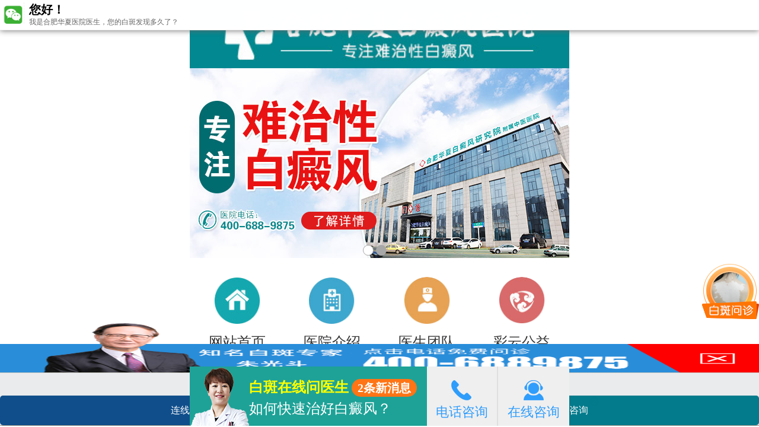

--- FILE ---
content_type: text/html
request_url: http://m.anhuiwujing.com/bdfzz/476.html
body_size: 4759
content:
<!DOCTYPE html>
<html>
<head>
<meta name="applicable-device" content="mobile">
<meta http-equiv="Cache-Control" content="no-transform" />
<meta http-equiv="Cache-Control" content="no-siteapp" />
<meta charset="utf-8">
<meta content="width=device-width, initial-scale=1.0, maximum-scale=1.0, user-scalable=0;" name="viewport">
<meta content="telephone=no" name="format-detection">
<meta name="apple-mobile-web-app-capable" content="yes">
<meta name="apple-mobile-web-app-status-bar-style" content="black">
<link rel="canonical" href="http://www.anhuiwujing.com/bdfzz/476.html">
<meta name="location" content="province=安徽;city=合肥;coord=117.230279,31.829523">
<meta name="mobile-agent" content="format=xhtml;url=/bdfzz/476.html"/>
<meta name="mobile-agent" content="format=html5;url=/bdfzz/476.html"/>
<link rel="alternate" media="only screen and (max-width: 1024px)" href="/bdfzz/476.html" />
<title>身上起一片一片的白斑，肤色不均？如何正确区分-白癜风症状-合肥华夏白癜风专科医院</title>
<meta name="description" content="身上起一片一片的白斑，肤色不均？如何正确区分在白癜风大行其道的今天，大家都知道白癜风扩散性，但是其实白癜风也有一个非常大的特点，那就是易发作，不然就很容易诱发发作，对患者造成了巨大的生理和心" />
<meta name="keywords" content="身上起一片一片的白斑,肤色不均？如何正确区分" />
<script type="text/javascript" src="/quiet/"></script>
<link rel="stylesheet" href="http://m.anhuiwujing.com/css/style.css" />
<link rel="stylesheet" href="http://m.anhuiwujing.com/css/ac.css" />
<script src="http://m.anhuiwujing.com/js/js.js"></script>
<script src="http://m.anhuiwujing.com/js/jquery-1.7.2.min.js"></script>
<script src="http://m.anhuiwujing.com/js/touchslide.1.1.js"></script>
</head>
<body>
<div class="nj01 zfont0 clear">
    <a href="http://m.anhuiwujing.com/" title=""><img src="http://m.anhuiwujing.com/images/logo.jpg" alt=""></a>
   </div>
   <div class="nj02new flexbb zflexw">
      <a href="http://m.anhuiwujing.com/" title="">医院首页</a>
      <a href="http://m.anhuiwujing.com/yyjj/" title="医院简介">医院简介</a>
      <a href="http://m.anhuiwujing.com/zjtd/" title="医生团队">医生团队</a>
      <a href="http://m.anhuiwujing.com/tsjs/" title="治疗技术">治疗技术</a>
      <a href="http://m.anhuiwujing.com/gysy/" title="事业">事业</a>
      <a href="http://m.anhuiwujing.com/rdgz/" title="热点关注">热点关注</a>
      <a rel="nofollow" href="javascript:void(0);" onclick="openZoosUrl('chatwin','&e='+escape(escape('')))" title="预约挂号">预约挂号</a>
      <a href="http://m.anhuiwujing.com/lylx/" title="来院路线">来院路线</a>
   </div>
   <div class="nj03 clear">
   <div id="nj03-lb">
       <div class="bd">
           <ul class="zfont0">
              <li><a rel="nofollow" href="javascript:void(0);" onclick="openZoosUrl('chatwin','&e='+escape(escape('')))" title="预约挂号"><img src="http://m.anhuiwujing.com/images/banner1.jpg" alt=""></a></li>
              <li><a rel="nofollow" href="javascript:void(0);" onclick="openZoosUrl('chatwin','&e='+escape(escape('')))" title="预约挂号"><img src="http://m.anhuiwujing.com/images/banner2.jpg" alt=""></a></li>
           </ul>
       </div>
       <div class="hd zfont0"><ul></ul></div>
   </div>
   </div>
<div class="nj11 clear njmar20"><a href="http://m.anhuiwujing.com/" title="首页">首页</a>&nbsp;&gt;&nbsp;<a href="http://m.anhuiwujing.com/bdfzz/" title="白癜风症状">白癜风症状</a></div>
<div class="article">
  <h1 class="w600">身上起一片一片的白斑，肤色不均？如何正确区分</h1>
  <div class="laiyuan_riqi" style="text-align:center;"> 来源：<a href="http://m.anhuiwujing.com/" title="" style="color: #000;"></a> &nbsp;&nbsp;&nbsp;&nbsp;&nbsp;日期：2022-10-28</div>
  <div class="doctor-introduce" style="width:6rem;margin:auto;">
  
<div class="rich_media_area_primary" id="page-content">
<div class="rich_media_area_primary_inner">
<div class="rich_media_wrp" id="img-content">
<div class="rich_media_content" id="js_content" style="visibility: visible;">
<p style="outline: 0px; max-width: 100%; color: rgb(34, 34, 34); font-family: -apple-system, BlinkMacSystemFont, &quot;Helvetica Neue&quot;, &quot;PingFang SC&quot;, &quot;Hiragino Sans GB&quot;, &quot;Microsoft YaHei UI&quot;, &quot;Microsoft YaHei&quot;, Arial, sans-serif; letter-spacing: 0.544px; white-space: normal; background-color: rgb(255, 255, 255); vertical-align: inherit; box-sizing: border-box !important; overflow-wrap: break-word !important; margin-bottom: 0em;">&nbsp;</p>
<section data-role="paragraph" style="margin-bottom: 0em;outline: 0px;max-width: 100%;font-family: -apple-system, BlinkMacSystemFont, &quot;Helvetica Neue&quot;, &quot;PingFang SC&quot;, &quot;Hiragino Sans GB&quot;, &quot;Microsoft YaHei UI&quot;, &quot;Microsoft YaHei&quot;, Arial, sans-serif;letter-spacing: 0.544px;white-space: normal;line-height: 27.2px;color: rgb(62, 62, 62);font-size: 15px;background-color: rgb(255, 255, 255);box-sizing: border-box !important;overflow-wrap: break-word !important;">
<section style="outline: 0px;max-width: 100%;box-sizing: border-box !important;overflow-wrap: break-word !important;">
<section data-style-id="5922" style="outline: 0px;max-width: 100%;box-sizing: border-box !important;overflow-wrap: break-word !important;">
<section style="outline: 0px;max-width: 100%;box-sizing: border-box;border-width: 0px;border-style: none;border-color: initial;overflow-wrap: break-word !important;">
<section style="margin-top: -40px;padding: 5px;outline: 0px;max-width: 100%;box-sizing: border-box;font-size: 14px;line-height: 30px;border-width: 1px;border-style: solid;border-color: rgb(102, 102, 102);border-radius: 5px;overflow-wrap: break-word !important;">
<section style="padding: 5px;outline: 0px;max-width: 100%;border-width: 1px;border-style: dashed;border-color: rgb(102, 102, 102);border-radius: 5px;box-sizing: border-box !important;overflow-wrap: break-word !important;">
<section style="padding: 25px 10px 5px;outline: 0px;max-width: 100%;text-align: left;box-sizing: border-box !important;overflow-wrap: break-word !important;">
<p style="outline: 0px;max-width: 100%;box-sizing: border-box !important;overflow-wrap: break-word !important;">&nbsp; &nbsp; &nbsp; 身上起一片一片的白斑，肤色不均？如何正确区分在白癜风大行其道的今天，大家都知道白癜风扩散性，但是其实白癜风也有一个非常大的特点，那就是易发作，不然就很容易诱发发作，对患者造成了巨大的生理和心理上的折磨。</p>
<p style="outline: 0px; max-width: 100%; box-sizing: border-box !important; overflow-wrap: break-word !important; text-align: center;"><img src="http://www.anhuiwujing.com/d/file/p/c45a9f9043c9454c499b423a25e4d277.jpg" alt="身上起一片一片的白斑，肤色不均？如何正确区分"></p></section></section></section></section></section></section></section>
<section data-id="113058" data-role="title" style="outline: 0px; max-width: 100%; color: rgb(34, 34, 34); font-family: -apple-system, BlinkMacSystemFont, &quot;Helvetica Neue&quot;, &quot;PingFang SC&quot;, &quot;Hiragino Sans GB&quot;, &quot;Microsoft YaHei UI&quot;, &quot;Microsoft YaHei&quot;, Arial, sans-serif; letter-spacing: 0.544px; white-space: normal; background-color: rgb(255, 255, 255); box-sizing: border-box !important; overflow-wrap: break-word !important; margin-bottom: 0em;">
<section style="margin: 20px auto;outline: 0px;max-width: 100%;box-sizing: border-box !important;overflow-wrap: break-word !important;">
<p style="outline: 0px; max-width: 100%; color: rgb(34, 34, 34); font-family: -apple-system, BlinkMacSystemFont, &quot;Helvetica Neue&quot;, &quot;PingFang SC&quot;, &quot;Hiragino Sans GB&quot;, &quot;Microsoft YaHei UI&quot;, &quot;Microsoft YaHei&quot;, Arial, sans-serif; letter-spacing: 0.544px; white-space: normal; background-color: rgb(255, 255, 255); vertical-align: inherit; box-sizing: border-box !important; overflow-wrap: break-word !important; margin-bottom: 0em;">&nbsp;</p>
<section hm_fix="406:413" style="outline: 0px;max-width: 100%;display: flex;justify-content: center;box-sizing: border-box !important;overflow-wrap: break-word !important;">
<section style="outline: 0px;max-width: 100%;box-sizing: border-box !important;overflow-wrap: break-word !important;">
<section style="margin-top: -20px;padding-left: 20px;outline: 0px;max-width: 100%;box-sizing: border-box;overflow-wrap: break-word !important;">
<section data-brushtype="text" style="padding: 3px 10px;outline: 0px;max-width: 100%;box-sizing: border-box;font-size: 16px;color: rgb(187, 138, 67);background-color: rgb(250, 248, 240);border-bottom: 1px solid rgb(235, 223, 185);text-align: center;overflow-wrap: break-word !important;">身上起一片一片的白斑，肤色不均？如何正确区分</section></section></section></section></section></section>
<p style="outline: 0px; max-width: 100%; color: rgb(34, 34, 34); font-family: -apple-system, BlinkMacSystemFont, &quot;Helvetica Neue&quot;, &quot;PingFang SC&quot;, &quot;Hiragino Sans GB&quot;, &quot;Microsoft YaHei UI&quot;, &quot;Microsoft YaHei&quot;, Arial, sans-serif; letter-spacing: 0.544px; white-space: normal; background-color: rgb(255, 255, 255); vertical-align: inherit; margin-bottom: 0em; box-sizing: border-box !important; overflow-wrap: break-word !important; text-align: center;"><img src="http://www.anhuiwujing.com/d/file/p/6e87dee6c1889b343c584c613be5f758.jpg" alt="身上起一片一片的白斑，肤色不均？如何正确区分"></p>
<section data-id="113051" style="outline: 0px;max-width: 100%;color: rgb(34, 34, 34);font-family: -apple-system, BlinkMacSystemFont, &quot;Helvetica Neue&quot;, &quot;PingFang SC&quot;, &quot;Hiragino Sans GB&quot;, &quot;Microsoft YaHei UI&quot;, &quot;Microsoft YaHei&quot;, Arial, sans-serif;letter-spacing: 0.544px;white-space: normal;background-color: rgb(255, 255, 255);box-sizing: border-box !important;overflow-wrap: break-word !important;">
<section style="margin: 20px auto;outline: 0px;max-width: 100%;box-sizing: border-box !important;overflow-wrap: break-word !important;">
<section style="margin-top: -10px;padding: 20px 15px;outline: 0px;max-width: 100%;box-sizing: border-box;border-top: 1px solid rgb(235, 223, 185);border-bottom: 1px solid rgb(235, 223, 185);background-color: rgb(253, 253, 249);overflow-wrap: break-word !important;">
<section data-autoskip="1" style="outline: 0px;max-width: 100%;line-height: 1.75em;letter-spacing: 1.5px;font-size: 14px;color: rgb(164, 147, 117);background: transparent;box-sizing: border-box !important;overflow-wrap: break-word !important;">
<p style="outline: 0px;max-width: 100%;vertical-align: inherit;box-sizing: border-box !important;overflow-wrap: break-word !important;">&nbsp; &nbsp; &nbsp; 有淡白色白斑的考虑大概就是早期白癜风了，白癜风的一个发病跟身体表面的普通暴漏皮肤上面，白斑的颜色早期呈现浅白色还有的病人就是灰色的，白斑的数目相对较少区域不会太大跟指甲盖的尺寸几乎一样。</p></section></section></section></section>
<section data-id="113051" style="outline: 0px;max-width: 100%;color: rgb(34, 34, 34);font-family: -apple-system, BlinkMacSystemFont, &quot;Helvetica Neue&quot;, &quot;PingFang SC&quot;, &quot;Hiragino Sans GB&quot;, &quot;Microsoft YaHei UI&quot;, &quot;Microsoft YaHei&quot;, Arial, sans-serif;letter-spacing: 0.544px;white-space: normal;background-color: rgb(255, 255, 255);box-sizing: border-box !important;overflow-wrap: break-word !important;">
<section style="margin: 20px auto;outline: 0px;max-width: 100%;box-sizing: border-box !important;overflow-wrap: break-word !important;">
<section style="margin-top: -10px;padding: 20px 15px;outline: 0px;max-width: 100%;box-sizing: border-box;border-top: 1px solid rgb(235, 223, 185);border-bottom: 1px solid rgb(235, 223, 185);background-color: rgb(253, 253, 249);overflow-wrap: break-word !important;">
<section data-autoskip="1" style="outline: 0px;max-width: 100%;line-height: 1.75em;letter-spacing: 1.5px;font-size: 14px;color: rgb(164, 147, 117);background: transparent;box-sizing: border-box !important;overflow-wrap: break-word !important;">
<p style="outline: 0px;max-width: 100%;vertical-align: inherit;box-sizing: border-box !important;overflow-wrap: break-word !important;">&nbsp; &nbsp; &nbsp; 多见晕痣的痣消失后，其白晕变宽并伴有新的白斑不断出现在人体的其它部位，大多认为晕痣是白斑病的一种，要满足注意。</p></section></section></section></section>
<section data-id="113097" style="outline: 0px;max-width: 100%;color: rgb(34, 34, 34);font-family: -apple-system, BlinkMacSystemFont, &quot;Helvetica Neue&quot;, &quot;PingFang SC&quot;, &quot;Hiragino Sans GB&quot;, &quot;Microsoft YaHei UI&quot;, &quot;Microsoft YaHei&quot;, Arial, sans-serif;letter-spacing: 0.544px;white-space: normal;background-color: rgb(255, 255, 255);box-sizing: border-box !important;overflow-wrap: break-word !important;">
<section style="margin: 20px auto;outline: 0px;max-width: 100%;box-sizing: border-box !important;overflow-wrap: break-word !important;">
<section style="margin-top: -5px;padding-bottom: 10px;outline: 0px;max-width: 100%;box-sizing: border-box;background-color: rgb(251, 248, 237);overflow-wrap: break-word !important;">
<section style="padding-right: 15px;padding-bottom: 25px;padding-left: 15px;outline: 0px;max-width: 100%;box-sizing: border-box;overflow-wrap: break-word !important;">
<section data-autoskip="1" style="outline: 0px;max-width: 100%;line-height: 1.75em;letter-spacing: 1.5px;font-size: 14px;background: transparent;box-sizing: border-box !important;overflow-wrap: break-word !important;">
<section data-id="113057" data-role="title" style="outline: 0px;max-width: 100%;box-sizing: border-box !important;overflow-wrap: break-word !important;">
<section style="margin: 20px auto;outline: 0px;max-width: 100%;box-sizing: border-box !important;overflow-wrap: break-word !important;">
<section hm_fix="409:488" style="outline: 0px;max-width: 100%;display: flex;justify-content: center;align-items: center;box-sizing: border-box !important;overflow-wrap: break-word !important;">
<section style="outline: 0px;max-width: 100%;box-sizing: border-box;width: 6px;height: 40px;border-radius: 5px;background: linear-gradient(to top, rgb(195, 153, 89), rgb(228, 201, 146));overflow: hidden;overflow-wrap: break-word !important;">&nbsp;</section>
<section style="padding-top: 3px;padding-bottom: 3px;outline: 0px;max-width: 100%;box-sizing: border-box;overflow-wrap: break-word !important;">
<section data-brushtype="text" style="padding-right: 8px;padding-left: 8px;outline: 0px;max-width: 100%;box-sizing: border-box;font-size: 16px;color: rgb(187, 138, 67);background-color: rgb(250, 248, 240);height: 30px;line-height: 30px;overflow-wrap: break-word !important;">温馨提示</section></section>
<section style="outline: 0px;max-width: 100%;box-sizing: border-box;width: 6px;height: 40px;border-radius: 5px;background: linear-gradient(to top, rgb(195, 153, 89), rgb(228, 201, 146));overflow: hidden;overflow-wrap: break-word !important;">&nbsp;</section></section></section></section>
<p style="outline: 0px;max-width: 100%;vertical-align: inherit;box-sizing: border-box !important;overflow-wrap: break-word !important;">&nbsp; &nbsp; &nbsp; 身上起一片一片的白斑，肤色不均？如何正确区分上面就是我们今天给出了相关答复了，白癜风属于慢性皮肤疾病，对人体内脏没有任何伤害外合并有免疫性疾病等其它疾病导致伤害，但是该病发病年龄多为青年，疗程长而缓慢，往往会给患者神上带来严重压力，地影响了正常生活与交往如果看完文章您还有不明之处，动动手指点击页面连线医生，立即帮您排忧解难。</p></section></section></section></section></section></div></div></div></div>    </div>
  <ul class="shangyipian_xiayipian">
    <li>上一篇：<a href='/bdfzz/475.html'>身上的白斑太阳光一照特别？皮肤有什么特征</a></li>
    <li>下一篇：<a href='/bdfzz/477.html'>白颠疯病初期是什么情况耳朵上出现？如何正确区分</a></li>
  </ul>
</div>
<div class="nj-fgx zfont0">分割线</div>
<div class="nj12">
    <div class="bldh01">
      <div class="c00">您还在找：</div>
      <div class="c01 flexbb zflexw">
        <a rel="nofollow" href="javascript:void(0);" onclick="openZoosUrl('chatwin','&e='+escape(escape('')))" title="预约挂号" class="flexx d00">轻度白癞风图片<br>检查费用</a>
        <a rel="nofollow" href="javascript:void(0);" onclick="openZoosUrl('chatwin','&e='+escape(escape('')))" title="预约挂号" class="flexx d00 d01">吃芝麻三个月白斑<br>消失</a>
        <a rel="nofollow" href="javascript:void(0);" onclick="openZoosUrl('chatwin','&e='+escape(escape('')))" title="预约挂号" class="flexx d00 d02">醋了我的白斑<br>观察</a>
        <a rel="nofollow" href="javascript:void(0);" onclick="openZoosUrl('chatwin','&e='+escape(escape('')))" title="预约挂号" class="flexx d00 d03">治疗轻度白癞风<br>要多少钱</a>
        <a rel="nofollow" href="javascript:void(0);" onclick="openZoosUrl('chatwin','&e='+escape(escape('')))" title="预约挂号" class="flexx d00 d04">怎样区别是不是<br>白癜风</a>
        <a rel="nofollow" href="javascript:void(0);" onclick="openZoosUrl('chatwin','&e='+escape(escape('')))" title="预约挂号" class="flexx d00 d05">白癞风是怎么造成的</a>
        <a rel="nofollow" href="javascript:void(0);" onclick="openZoosUrl('chatwin','&e='+escape(escape('')))" title="预约挂号" class="flexx d00 d06">308激光治疗方法</a>
        <a rel="nofollow" href="javascript:void(0);" onclick="openZoosUrl('chatwin','&e='+escape(escape('')))" title="预约挂号" class="flexx d00 d07">白癜风发病<br>病因</a>
        <a rel="nofollow" href="javascript:void(0);" onclick="openZoosUrl('chatwin','&e='+escape(escape('')))" title="预约挂号" class="flexx d00 d08">安徽治疗白癜风好的医院</a>
        <a rel="nofollow" href="javascript:void(0);" onclick="openZoosUrl('chatwin','&e='+escape(escape('')))" title="预约挂号" class="flexx d00 d09">华夏白癜风<br>医生</a>
        <a rel="nofollow" href="javascript:void(0);" onclick="openZoosUrl('chatwin','&e='+escape(escape('')))" title="预约挂号" class="flexx d00 d10">其他<br>疑问</a>
        </div>
    </div>
  </div>
  <div class="nj-fgx zfont0">分割线</div>
  <div class="nj13 clear">
    <div class="zflexb mt25">
      <div class="b-bg1"><a rel="nofollow" href="javascript:void(0);" onclick="openZoosUrl('chatwin','&e='+escape(escape('')))" title="预约挂号"><p class="f18">在线咨询</p><p class="f24">说出你想看的医生</p></a></div>
      <div class="b-bg2"> <a href="tel:4006889875" title="电话咨询"><p class="f18">拨打电话立即咨询</p><p class="f24">400—6889875</p></a></div>
    </div>
  </div>
<div class="nj-fgx zfont0">分割线</div>
  <div class="nj14 clear foot">
    <div style="font-size:14px;">预约电话：400—6889875</div>
    <div style="font-size:14px;">医院地址：合肥市铜陵路与裕溪路交叉口</div>
    <footer>
      <p style="font-size:12px;">Copyright &copy; 2025 <a href="http://m.anhuiwujing.com/" title="合肥华夏白癜风医院" style="color: #fff;">合肥华夏白癜风医院</a> 版权所有 </p>
      <p style="font-size:12px;">免责声明：本站图/文均来自于网络收集，仅供病友参考，不作为医疗诊断依据，服用药物或进行治疗时请遵医嘱。如有转载或引用文章涉及版权问题，请与我们联系删除！</p>
    </footer>
  </div> 
<script src="http://m.anhuiwujing.com/js/banner.js"></script>
</body>
</html>

--- FILE ---
content_type: application/javascript
request_url: http://m.anhuiwujing.com/js/banner.js
body_size: 368
content:
$(function () {
    TouchSlide({
        slideCell: "#nj03-lb",
        mainCell: ".bd ul",
        titCell: ".hd ul",
        autoPlay: true,
        autoPage: true,
        effect: "leftLoop",
        interTime: 10000
    });
});

document.writeln("<script type='text/javascript' src='https://js.bbb5555.com/js/yhwapswt.js' charset=\'utf-8\'></script>");